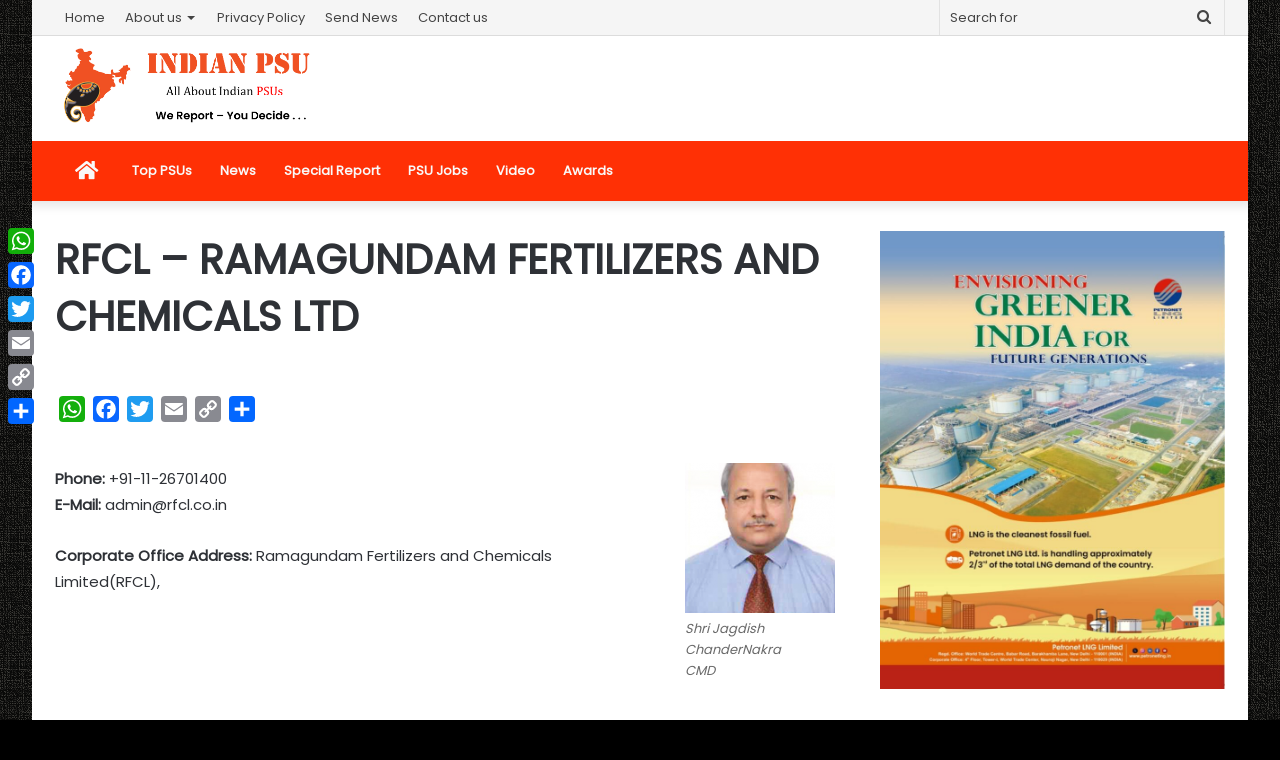

--- FILE ---
content_type: text/html; charset=utf-8
request_url: https://www.google.com/recaptcha/api2/aframe
body_size: 268
content:
<!DOCTYPE HTML><html><head><meta http-equiv="content-type" content="text/html; charset=UTF-8"></head><body><script nonce="_jtB6EQ9O8EKgJUwLAIVBw">/** Anti-fraud and anti-abuse applications only. See google.com/recaptcha */ try{var clients={'sodar':'https://pagead2.googlesyndication.com/pagead/sodar?'};window.addEventListener("message",function(a){try{if(a.source===window.parent){var b=JSON.parse(a.data);var c=clients[b['id']];if(c){var d=document.createElement('img');d.src=c+b['params']+'&rc='+(localStorage.getItem("rc::a")?sessionStorage.getItem("rc::b"):"");window.document.body.appendChild(d);sessionStorage.setItem("rc::e",parseInt(sessionStorage.getItem("rc::e")||0)+1);localStorage.setItem("rc::h",'1768646031031');}}}catch(b){}});window.parent.postMessage("_grecaptcha_ready", "*");}catch(b){}</script></body></html>